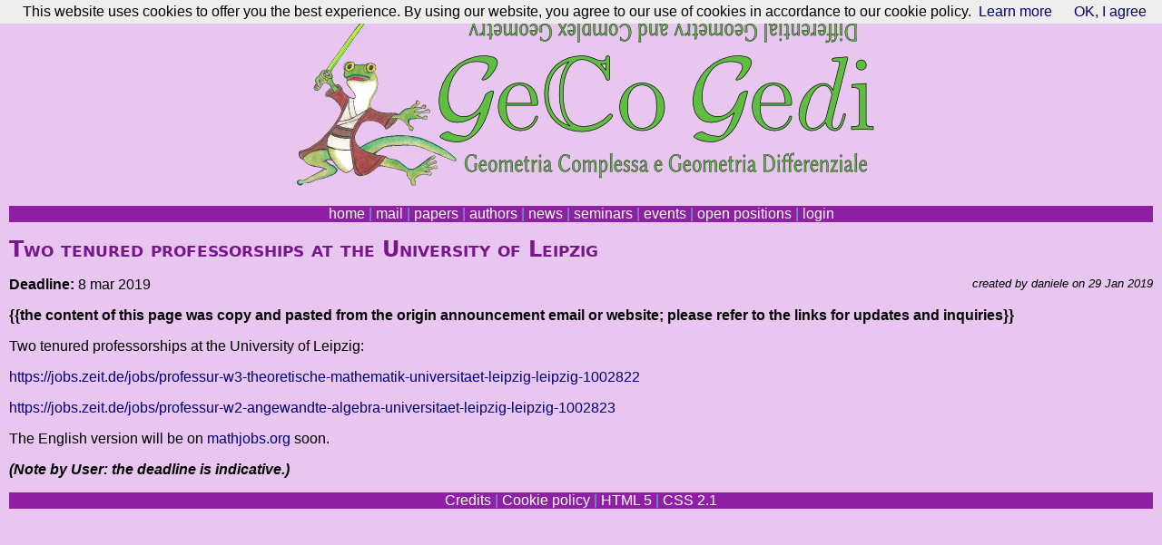

--- FILE ---
content_type: text/html; charset=utf-8
request_url: https://calcio.math.unifi.it/position/992/
body_size: 1499
content:
<!DOCTYPE html>
<html lang="en">
<head>
  

<meta http-equiv="Content-type" content="text/html;charset=UTF-8">
<title>GeCo GeDi: Two tenured professorships at the University of Leipzig</title>
<link rel='stylesheet' type='text/css' href='/static/style/fm.css'>
<link rel='stylesheet' type='text/css' href='/static/style/gecogedi.css'>

<!-- jquery -->
      <script src="https://ajax.googleapis.com/ajax/libs/jquery/3.2.1/jquery.min.js"></script>
      <link rel="stylesheet" href="https://ajax.googleapis.com/ajax/libs/jqueryui/1.12.1/themes/smoothness/jquery-ui.css">
      <script src="https://ajax.googleapis.com/ajax/libs/jqueryui/1.12.1/jquery-ui.min.js"></script>

<script type="text/javascript">
$(function () {
  $.datepicker.setDefaults({ dateFormat: 'yy-mm-dd' });
  $(".date_picker").datepicker();
});
</script>
<script type="text/javascript" async
  src="https://cdnjs.cloudflare.com/ajax/libs/mathjax/2.7.0/MathJax.js?config=TeX-MML-AM_CHTML">
</script>
<script type="text/x-mathjax-config">
MathJax.Hub.Config({
  tex2jax: {inlineMath: [['$','$'], ['\\(','\\)']]}
});
</script>

</head>
<body>
  
  <div class="header">
<a href="/">
<img class="noborder" src="/static/style/gecogedi.png" alt="Geometria Complessa e Geometria Differenziale">
</a></div>
<div class="headermobile">
<a href="/">
Geometria Complessa e Geometria Differenziale
</a></div>
<div class='top'>


<a href='/'>home</a> | 
<a href='/mail/'>mail</a> | 

<a href='/papers/'>papers</a> |
<a href='/persons/'>authors</a> |

<a href='/newss/'>news</a> | 
<a href='/seminars/'>seminars</a> | 
<a href='/events/'>events</a> |
<a href='/positions/'>open&nbsp;positions</a> |

  <a href='/login/?next=/position/992/'>login</a>


</div>






<h1>Two tenured professorships at the University of Leipzig</h1>

<div class="rightbox">
<div class="timestamps">created by daniele on 29 Jan 2019 </div>
<br />

  
  
</div>












<p><b>Deadline:</b> 8 mar 2019</p>

<p><p><b>{{the content of this page was copy and pasted from the origin announcement email or website; please refer to the links for updates and inquiries}}</b>
</p>
<p>


Two tenured professorships at the University of Leipzig:
</p>
<p><a href='https://jobs.zeit.de/jobs/professur-w3-theoretische-mathematik-universitaet-leipzig-leipzig-1002822'>https://jobs.zeit.de/jobs/professur-w3-theoretische-mathematik-universitaet-leipzig-leipzig-1002822</a>
</p>
<p><a href='https://jobs.zeit.de/jobs/professur-w2-angewandte-algebra-universitaet-leipzig-leipzig-1002823'>https://jobs.zeit.de/jobs/professur-w2-angewandte-algebra-universitaet-leipzig-leipzig-1002823</a>
</p>
<p>The English version will be on <a href='http://mathjobs.org/'>mathjobs.org</a> soon.
</p>
<p>

<i><b>(Note by User: the deadline is indicative.)</b></i></p>
</p>





<div class='top'>

  <a href="/credits/">Credits</a> | <a href="/cookies/">Cookie policy</a> |
  <!-- Quality control:-->
  <a href="https://validator.w3.org/check?uri=referer">HTML 5</a>
   | 
  <a href="https://jigsaw.w3.org/css-validator/check/referer">CSS 2.1</a>

</div>


<!-- Cookie information -->
<script src="/static/js/cookiechoices.js"></script>
<script>
  document.addEventListener('DOMContentLoaded', function(event) {
    cookieChoices.showCookieConsentBar('This website uses cookies to offer you the best experience. By using our website, you agree to our use of cookies in accordance to our cookie policy.',
      'OK, I agree', 'Learn more', '/cookies/');
  });
</script>




</body>
</html>

--- FILE ---
content_type: text/css
request_url: https://calcio.math.unifi.it/static/style/gecogedi.css
body_size: 211
content:

BODY {
    background: #E8C6EF;
}

div.top a {
    color: white;
}

div.top {
    background: #8F20A5;
    color: #6DA7C9;
}

h1 {
    color: #78178B;
}

h2 {
    color: #78178B;
}

a.admin {
    background-color: #73C4F3;
    color: navy;
}


@media all and (max-width: 600px) {
    div.header {
        display:none;
    }
}

@media all and (min-width: 600px) {
    div.headermobile {
        display:none;
    }
}
